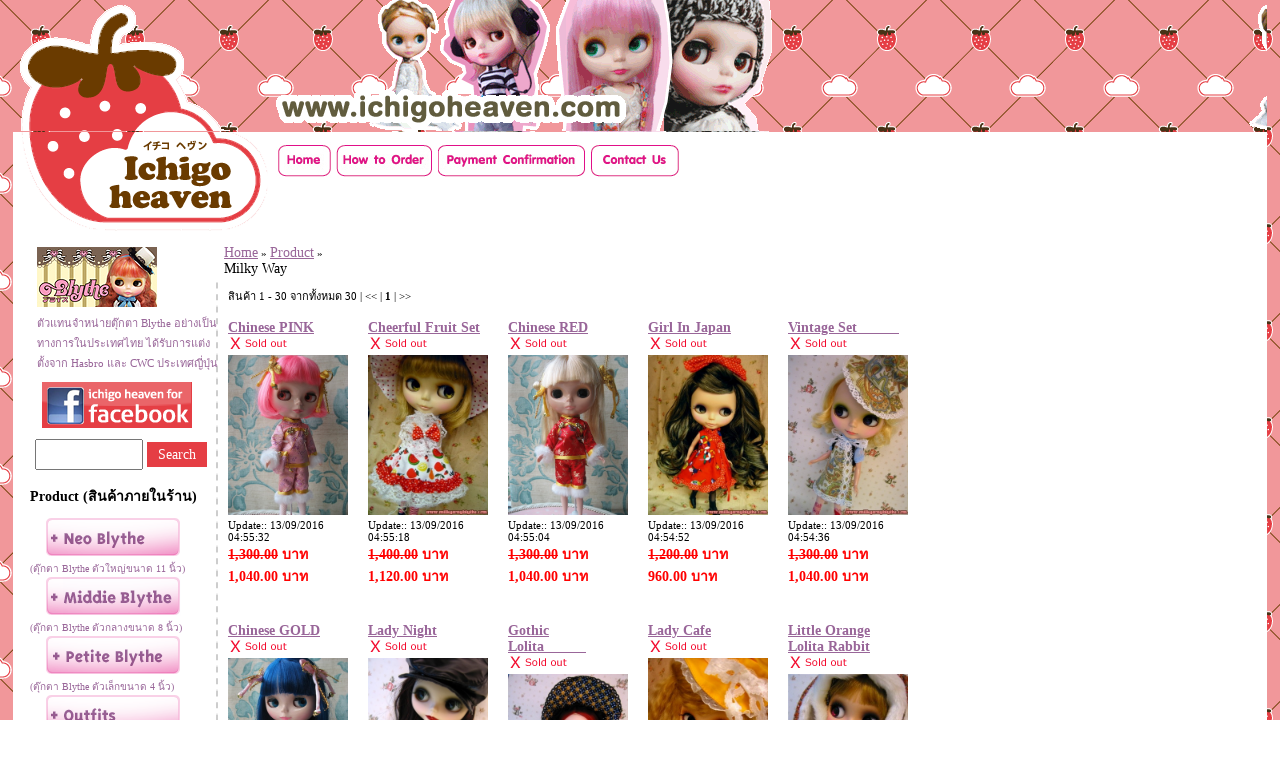

--- FILE ---
content_type: text/html; charset=UTF-8
request_url: https://ichigoheaven.com/product.php?cid=25
body_size: 5758
content:
<!DOCTYPE html>
<html lang="th">
<head>
<title>โลกสีชมพูสตรอเบอร์รี่ของน้อง Blythe, Blythe Doll Ichigoheaven.com</title>
<meta name="description" content="ยินดีต้อนรับสู่โลกสีชมพูสตรอเบอร์รี่ของน้อง Blythe, ICHIGO HEAVEN (ichigoheaven.com) เป็น web น้องใหม่ของคนรักน้องไบล์ธค่ะ">
<meta name="keywords" content="blythe, blythe doll, ichigo heaven, น้องไบล์ธ">
<meta name="allow-search" content="yes">
<meta name="audience" content="all">
<meta name="robots" content="all, index, follow">
<meta name="revisit-after" content="3 days">
<meta http-equiv="content-type" content="text/html; charset=utf-8">
<link rel="stylesheet" href="//www.ichigoheaven.com/style.css" type="text/css">
<script type="text/javascript">
<!--
function MM_openBrWindow(theURL,winName,features) { //v2.0
  window.open(theURL,winName,features);
}

function detail() {}

function MM_goToURL() { //v3.0
  var i, args=MM_goToURL.arguments; document.MM_returnValue = false;
  for (i=0; i<(args.length-1); i+=2) eval(args[i]+".location='"+args[i+1]+"'");
}

function view() {}

function ltrim (s){
	return s.replace( /^\s*/, "" );
}

function rtrim (s){
	return s.replace( /\s*$/, "" );
}

function trim (s){
	return rtrim(ltrim(s));
}

function isValid(Obj, isInteger){	// isInteger : true - Integer, false - Double Precision.
    var allowed;
    if (isInteger == true)
        allowed = '0123456789';
    else
        allowed = '0123456789.';

    var string = Obj.value;
    for (var i=0; i< string.length; i++) {
        if (allowed.indexOf(string.charAt(i)) == -1) {
            if (isInteger == true)
                alert('Invalid Interger Format');
            else
                alert('Invalid Double Precision Format');
            Obj.select();
            return false;
        }
    }
    return true;
}

function ValidForm(f) {
	if (trim(f.quantity.value) == "") {
		alert("Please enter quantity.");
		f.quantity.select();
		return false;
	}
	if (!isValid(f.quantity, true)) {
		return false;
	}
	if (f.hprice.value <= 0) {
		alert("Not available.");
		return false;
	}
	return true;
}

function MM_jumpMenu(targ,selObj,restore){ //v3.0
  eval(targ+".location='"+selObj.options[selObj.selectedIndex].value+"'");
  if (restore) selObj.selectedIndex=0;
}

var messages = new Array();
messages[0] = new Array('//www.ichigoheaven.com/backend/mlmimages/p1199img2.jpg','','#FFFFFF')
messages[1] = new Array('//www.ichigoheaven.com/backend/mlmimages/p1075img2.jpg','','#FFFFFF')
messages[2] = new Array('//www.ichigoheaven.com/backend/mlmimages/p1201img2.jpg','','#FFFFFF')
messages[3] = new Array('//www.ichigoheaven.com/backend/mlmimages/p1079img2.jpg','','#FFFFFF')
messages[4] = new Array('//www.ichigoheaven.com/backend/mlmimages/p1081img2.jpg','','#FFFFFF')
messages[5] = new Array('//www.ichigoheaven.com/backend/mlmimages/p1200img2.jpg','','#FFFFFF')
messages[6] = new Array('//www.ichigoheaven.com/backend/mlmimages/p1168img2.jpg','','#FFFFFF')
messages[7] = new Array('//www.ichigoheaven.com/backend/mlmimages/p1080img2.jpg','','#FFFFFF')
messages[8] = new Array('//www.ichigoheaven.com/backend/mlmimages/p1066img2.jpg','','#FFFFFF')
messages[9] = new Array('//www.ichigoheaven.com/backend/mlmimages/p1206img2.jpg','','#FFFFFF')
messages[10] = new Array('//www.ichigoheaven.com/backend/mlmimages/p1068img2.jpg','','#FFFFFF')
messages[11] = new Array('//www.ichigoheaven.com/backend/mlmimages/p1216img2.jpg','','#FFFFFF')
messages[12] = new Array('//www.ichigoheaven.com/backend/mlmimages/p1208img2.jpg','','#FFFFFF')
messages[13] = new Array('//www.ichigoheaven.com/backend/mlmimages/p1065img2.jpg','','#FFFFFF')
messages[14] = new Array('//www.ichigoheaven.com/backend/mlmimages/p1171img2.jpg','','#FFFFFF')
messages[15] = new Array('//www.ichigoheaven.com/backend/mlmimages/p1072img2.jpg','','#FFFFFF')
messages[16] = new Array('//www.ichigoheaven.com/backend/mlmimages/p1071img2.jpg','','#FFFFFF')
messages[17] = new Array('//www.ichigoheaven.com/backend/mlmimages/p1215img2.jpg','','#FFFFFF')
messages[18] = new Array('//www.ichigoheaven.com/backend/mlmimages/p1074img2.jpg','','#FFFFFF')
messages[19] = new Array('//www.ichigoheaven.com/backend/mlmimages/p1170img2.jpg','','#FFFFFF')
messages[20] = new Array('//www.ichigoheaven.com/backend/mlmimages/p1209img2.jpg','','#FFFFFF')
messages[21] = new Array('//www.ichigoheaven.com/backend/mlmimages/p1205img2.jpg','','#FFFFFF')
messages[22] = new Array('//www.ichigoheaven.com/backend/mlmimages/p1070img2.jpg','','#FFFFFF')
messages[23] = new Array('//www.ichigoheaven.com/backend/mlmimages/p1063img2.jpg','','#FFFFFF')
messages[24] = new Array('//www.ichigoheaven.com/backend/mlmimages/p1064img2.jpg','','#FFFFFF')
messages[25] = new Array('//www.ichigoheaven.com/backend/mlmimages/p1096img2.jpg','','#FFFFFF')
messages[26] = new Array('//www.ichigoheaven.com/backend/mlmimages/p1076img2.jpg','','#FFFFFF')
messages[27] = new Array('//www.ichigoheaven.com/backend/mlmimages/p1082img2.jpg','','#FFFFFF')
messages[28] = new Array('//www.ichigoheaven.com/backend/mlmimages/p1078img2.jpg','','#FFFFFF')
messages[29] = new Array('//www.ichigoheaven.com/backend/mlmimages/p1062img2.jpg','','#FFFFFF')


//-->
</script>
<script type="text/javascript" src="//www.ichigoheaven.com/lib/imagetooltips.js"></script>
<link rel="stylesheet" href="//www.ichigoheaven.com/style.css" type="text/css">
</head>
<body>
<div align="center">
<div id="site" align="center">

<table width="98%" align="center" cellpadding="0" cellspacing="0">
	<tr style="background-image:url(images/bg_header.gif);">
	  <td width="263" valign="bottom"><a href="./"><img src="//www.ichigoheaven.com/images/logos1.gif" alt="Blythe Doll at Ichigoheaven.com" style="margin-bottom:-3px;"></a></td>
	  <td valign="bottom"><a href="./"><img src="//www.ichigoheaven.com/images/logo_ichigoheaven2.gif" alt="ยินดีต้อนรับสู่โลกสีชมพูสตรอเบอร์รี่ของน้อง Blythe ที่ Ichigoheaven.com"></a>
	  </td>
	</tr>
	<tr>
		<td width="263" bgcolor="#FFFFFF">
			<a href="./"><img src="//www.ichigoheaven.com/images/logos2.gif" alt="ยินดีต้อนรับสู่โลกสีชมพูสตรอเบอร์รี่ของน้อง Blythe ที่ Ichigoheaven.com  Ichigoheaven.com"></a>
		</td>
		<td align="left" bgcolor="#FFFFFF">

			<div style="padding:10px 0 10px 0;">
				<a href="./"><img src="//www.ichigoheaven.com/images/menu_home.gif" alt="Home Ichigo heaven"></a>
				<a href="https://www.ichigoheaven.com/howtoorder.php"><img src="//www.ichigoheaven.com/images/menu_howto.gif" alt="How to order Ichigo heaven"></a>
				<!--<a href="paymentmethod.php"><img src="//www.ichigoheaven.com/images/menu_payment.gif" alt="Payment method Ichigo heaven"></a>-->
				<a href="https://www.ichigoheaven.com/paymentconfirm.php"><img src="//www.ichigoheaven.com/images/menu_paymentc.gif" alt="Payment Ichigo heaven"></a>
				<a href="https://www.ichigoheaven.com/contactus.php"><img src="//www.ichigoheaven.com/images/menu_contact.gif" alt="Contact Ichigo heaven"></a>
			</div>

		</td>
	</tr>
</table>
</div> 
<table width="98%" border="0" align="center" cellpadding="0" cellspacing="0" bgcolor="#FFFFFF">
<tr>
<td id="siteleft"></td>
<td bgcolor="#FFFFFF">
<table width="100%"  border="0" cellpadding="0" cellspacing="0" bgcolor="#FFFFFF">
<tr>
<td class="col1"><!-- Search Table -->
<script type="text/javascript">
  <!--
	function ltrim (s){
		return s.replace( /^\s*/, "" );
	}

	function rtrim (s){
		return s.replace( /\s*$/, "" );
	}

	function trim (s){
		return rtrim(ltrim(s));
	}

	function ValidSearchForm(f) {
		if (trim(f.keyword.value) == "") {
			alert("Please enter keyword.");
			f.keyword.select();
			return false;
		}
		return true;
	}

function click(evt) {
	if (event.button==2) {
	alert('Copyright Ichigoheaven.com');
	return false;};
};
document.onmousedown=click;
			  //-->
			  </script>

<div style="width:100%;padding:5px;">

			<div class="features"><a href="https://www.blythedoll.com" target="_blank" title="Official blythe shop in Thailand, visit Ichigo Heaven Shop" style="text-decoration:none;font-size: 11px; ">
			<img src="//www.ichigoheaven.com/images/blythe_official_banner01.jpg" alt="Official blythe shop in Thailand, visit Ichigo Heaven Shop"><br>ตัวแทนจำหน่ายตุ๊กตา Blythe อย่างเป็นทางการในประเทศไทย
			ได้รับการแต่งตั้งจาก Hasbro และ CWC ประเทศญี่ปุ่น</a></div> 
			<div  style="border: 7px solid #fff;" align=""><a href="https://www.facebook.com/ichigoheaven" target="_blank" title="Ichigo heaven facebook"><img src="//www.ichigoheaven.com/images/icon_facebook.png" alt="Ichigo heaven facebook"></a></div>
			  <form name="searchfrm" method="POST" action="search.php" onSubmit="return ValidSearchForm(this)">
			   <input type="hidden" name="hform" value="SEARCH">
			   <input type="text" name="keyword" value="" style="width:100px;height:25px;" aria-label="Search">
				<input type="submit" name="searchbtn" value="Search" style="width:60px;height:25px;background-color:#E53E44;border:none;color:#FFF;">  
			 </form>
			</div>

	<div style="padding-top:10px;">
	<b>Product (สินค้าภายในร้าน)</b>
	</div>

	<div style="padding-top:10px;">		
		<table cellspacing="0" cellpadding="0">
		<tr>
		<td><a href="https://www.ichigoheaven.com/product.php?cid=1" style="text-decoration:none;"><img src="//www.ichigoheaven.com/images/sub_neo.gif" hspace="15" alt="ตุ๊กตา Blythe ตัวใหญ่ขนาด 11 นิ้ว">
		<div style="font-size:10px;color:#996699;">(ตุ๊กตา Blythe ตัวใหญ่ขนาด 11 นิ้ว)</div></a></td>
		</tr>
		<tr>
		<td><a href="https://www.ichigoheaven.com/product.php?cid=32" style="text-decoration:none;"><img src="//www.ichigoheaven.com/images/sub_middie.gif" hspace="15" alt="ตุ๊กตา Blythe ตัวใหญ่ขนาด 8 นิ้ว">
		<div style="font-size:10px;color:#996699;">(ตุ๊กตา Blythe ตัวกลางขนาด 8 นิ้ว)</div></a></td>
		</tr>
		<tr>
		<td><a href="https://www.ichigoheaven.com/product.php?cid=2" style="text-decoration:none;"><img src="//www.ichigoheaven.com/images/sub_petite.gif" hspace="15" alt="ตุ๊กตา Blythe ตัวใหญ่ขนาด 4 นิ้ว">
		<div style="font-size:10px;color:#996699;">(ตุ๊กตา Blythe ตัวเล็กขนาด 4 นิ้ว)</div></a></td>
		</tr>
		<tr>
		<td><!-- <a href="https://www.ichigoheaven.com/product.php?cid=3"> --><img src="//www.ichigoheaven.com/images/sub_dress.gif" hspace="15" alt="เสื้อผ้าของน้อง Blythe">

				<div style="font-size:10px;color:#996699;">(เสื้อผ้าของน้อง Blythe) </div><!-- </a> -->

					<ul class="setback">
					<li><a href="https://www.ichigoheaven.com/product.php?cid=11"> Sugar Mag</a></li>
					<li><a href="https://www.ichigoheaven.com/product.php?cid=12">BHC</a></li>
					<li><a href="https://www.ichigoheaven.com/product.php?cid=13">Sweet Candies</a></li>
					<li><a href="https://www.ichigoheaven.com/product.php?cid=15">STYLE TRAP</a></li>
					<li><a href="https://www.ichigoheaven.com/product.php?cid=26">Gossip girls <br>by STYLE TRAP</a></li>
					<li><a href="https://www.ichigoheaven.com/product.php?cid=17">CCT</a></li>
					<li><a href="https://www.ichigoheaven.com/product.php?cid=14">Others</a></li>
					<li><a href="https://www.ichigoheaven.com/product.php?cid=22">Blythe by GANIT</a></li>
					<li><a href="https://www.ichigoheaven.com/product.php?cid=23">Me n' Mom</a></li>
					<li><a href="https://www.ichigoheaven.com/product.php?cid=24">Petite Dress <br><div style="font-size:10px;color:#996699;">(เสื้อผ้าน้องตัวเล็ก)</div></a></li>
					<li><a href="https://www.ichigoheaven.com/product.php?cid=25">Milky Way</a></li>
					<li><a href="https://www.ichigoheaven.com/product.php?cid=28">Blythism</a></li>
					<li><a href="https://www.ichigoheaven.com/product.php?cid=29">Cutie Melody</a> <img src="//www.ichigoheaven.com/images/newff6.gif"  alt="Ichigo"></li>
					<li><a href="https://www.ichigoheaven.com/product.php?cid=30">Pommecopine</a> <img src="//www.ichigoheaven.com/images/newff6.gif"  alt="Ichigo"></li>
					<li><a href="https://www.ichigoheaven.com/product.php?cid=31">IxTee</a> <img src="//www.ichigoheaven.com/images/newff6.gif"  alt="Ichigo"></li>
					</ul>

		</td>
		</tr>
		<tr>
		<td><!-- <a href="https://www.ichigoheaven.com/product.php?cid=4"> --><img src="//www.ichigoheaven.com/images/sub_access.gif" hspace="15" alt="(ของแต่งตัวอื่นๆของน้อง Blythe">

		<div style="font-size:10px;color:#996699;">(ของแต่งตัวอื่นๆของน้อง Blythe)</div>
			<ul class="setback">
				<li><a href="https://www.ichigoheaven.com/product.php?cid=18">Hair Wig (วิกผม) </a></li>
				<li><a href="https://www.ichigoheaven.com/product.php?cid=19">Shoes (รองเท้า) </a></li>
				<li><a href="https://www.ichigoheaven.com/product.php?cid=20">Eye Wears (แว่นตา)</a></li>
			</ul>
		</td>
		</tr>
		</table>
		</div>

</div></td>
<td><!-- <div class=catebanner></div>  -->
<div class="direction"><a href="/">Home</a> &raquo; <a href="https://www.ichigoheaven.com/product.php?gid=1">Product</a> &raquo; <br><span>Milky Way</span> </div>
<table width="542" cellspacing="0" cellpadding="0">
<tr>
<td colspan="3"><div></div>
<!-- <img src="//www.ichigoheaven.com/images/top_neo.gif" width="542" height="34" /> --></td>
</tr>
<tr>
<td id="borderleft">&nbsp;</td>
<td>
<div class="direction">สินค้า 1 - 30 จากทั้งหมด 30 | &lt;&lt;  | <b>1</b>  |  &gt;&gt;</div>
<table  border="0" cellpadding="10" cellspacing="0">
<tr> 
			<td>
			<table cellpadding="0" cellspacing="0">
				<tr> 
					<td>
					<a href="https://www.ichigoheaven.com/product_detail.php?id=1199"><b>Chinese PINK</b></a><br>
					<img src="//www.ichigoheaven.com/images/icon_soldout.gif" alt="Sold Out"><br>
					<a href="https://www.ichigoheaven.com/product_detail.php?id=1199" onmouseover='doTooltip(event,0)' onmouseout='hideTip()'><img src="//www.ichigoheaven.com/backend/mlmimages/p1199img1.jpg" width="120" border="0" alt="Thumbnail"></a><br>
					<!-- <strong>รหัส : </strong> MW0029<br> <strong>สถานะ : </strong> Sold Out<br> -->
					<div style="font-size:11px;">Update:: 13/09/2016 04:55:32</div>
					</td>
				</tr>
				<tr>
					<td> <form action="cart.php" method="post" onsubmit="return ValidForm(this)">
<input type="hidden" name="action" value="ADD">
<input type="hidden" name="pid" value="1199">
<input type="hidden" name="oid" value="">
<input type="hidden" name="hprice" value="1040">        
<table  cellpadding="0" cellspacing="0">
	<tr> 
		<td></td>
		<td>
			<span id="price"><s>1,300.00</s> บาท<br><span style="color:red">1,040.00</span> บาท<br></span>
			<br>
			<!-- QTY -->
			<!-- <input type="text" name="quantity" size="2"> Input quantity -->
			<input type="hidden" name="quantity" value="1" size="2"> <!-- Default 1 item -->
			 <!-- <input type="image" src="//www.ichigoheaven.com/images/buy.gif" name="submit"> -->
		</td>
	</tr>
</table>  
</form>
</td>
				</tr>
			</table>
		</td>		<td>
			<table cellpadding="0" cellspacing="0">
				<tr> 
					<td>
					<a href="https://www.ichigoheaven.com/product_detail.php?id=1075"><b>Cheerful Fruit Set</b></a><br>
					<img src="//www.ichigoheaven.com/images/icon_soldout.gif" alt="Sold Out"><br>
					<a href="https://www.ichigoheaven.com/product_detail.php?id=1075" onmouseover='doTooltip(event,1)' onmouseout='hideTip()'><img src="//www.ichigoheaven.com/backend/mlmimages/p1075img1.jpg" width="120" border="0" alt="Thumbnail"></a><br>
					<!-- <strong>รหัส : </strong> MW0014<br> <strong>สถานะ : </strong> Sold Out<br> -->
					<div style="font-size:11px;">Update:: 13/09/2016 04:55:18</div>
					</td>
				</tr>
				<tr>
					<td> <form action="cart.php" method="post" onsubmit="return ValidForm(this)">
<input type="hidden" name="action" value="ADD">
<input type="hidden" name="pid" value="1075">
<input type="hidden" name="oid" value="">
<input type="hidden" name="hprice" value="1120">        
<table  cellpadding="0" cellspacing="0">
	<tr> 
		<td></td>
		<td>
			<span id="price"><s>1,400.00</s> บาท<br><span style="color:red">1,120.00</span> บาท<br></span>
			<br>
			<!-- QTY -->
			<!-- <input type="text" name="quantity" size="2"> Input quantity -->
			<input type="hidden" name="quantity" value="1" size="2"> <!-- Default 1 item -->
			 <!-- <input type="image" src="//www.ichigoheaven.com/images/buy.gif" name="submit"> -->
		</td>
	</tr>
</table>  
</form>
</td>
				</tr>
			</table>
		</td>		<td>
			<table cellpadding="0" cellspacing="0">
				<tr> 
					<td>
					<a href="https://www.ichigoheaven.com/product_detail.php?id=1201"><b>Chinese RED</b></a><br>
					<img src="//www.ichigoheaven.com/images/icon_soldout.gif" alt="Sold Out"><br>
					<a href="https://www.ichigoheaven.com/product_detail.php?id=1201" onmouseover='doTooltip(event,2)' onmouseout='hideTip()'><img src="//www.ichigoheaven.com/backend/mlmimages/p1201img1.jpg" width="120" border="0" alt="Thumbnail"></a><br>
					<!-- <strong>รหัส : </strong> MW0031<br> <strong>สถานะ : </strong> Sold Out<br> -->
					<div style="font-size:11px;">Update:: 13/09/2016 04:55:04</div>
					</td>
				</tr>
				<tr>
					<td> <form action="cart.php" method="post" onsubmit="return ValidForm(this)">
<input type="hidden" name="action" value="ADD">
<input type="hidden" name="pid" value="1201">
<input type="hidden" name="oid" value="">
<input type="hidden" name="hprice" value="1040">        
<table  cellpadding="0" cellspacing="0">
	<tr> 
		<td></td>
		<td>
			<span id="price"><s>1,300.00</s> บาท<br><span style="color:red">1,040.00</span> บาท<br></span>
			<br>
			<!-- QTY -->
			<!-- <input type="text" name="quantity" size="2"> Input quantity -->
			<input type="hidden" name="quantity" value="1" size="2"> <!-- Default 1 item -->
			 <!-- <input type="image" src="//www.ichigoheaven.com/images/buy.gif" name="submit"> -->
		</td>
	</tr>
</table>  
</form>
</td>
				</tr>
			</table>
		</td>		<td>
			<table cellpadding="0" cellspacing="0">
				<tr> 
					<td>
					<a href="https://www.ichigoheaven.com/product_detail.php?id=1079"><b>Girl In Japan</b></a><br>
					<img src="//www.ichigoheaven.com/images/icon_soldout.gif" alt="Sold Out"><br>
					<a href="https://www.ichigoheaven.com/product_detail.php?id=1079" onmouseover='doTooltip(event,3)' onmouseout='hideTip()'><img src="//www.ichigoheaven.com/backend/mlmimages/p1079img1.jpg" width="120" border="0" alt="Thumbnail"></a><br>
					<!-- <strong>รหัส : </strong> MW0018<br> <strong>สถานะ : </strong> Sold Out<br> -->
					<div style="font-size:11px;">Update:: 13/09/2016 04:54:52</div>
					</td>
				</tr>
				<tr>
					<td> <form action="cart.php" method="post" onsubmit="return ValidForm(this)">
<input type="hidden" name="action" value="ADD">
<input type="hidden" name="pid" value="1079">
<input type="hidden" name="oid" value="">
<input type="hidden" name="hprice" value="960">        
<table  cellpadding="0" cellspacing="0">
	<tr> 
		<td></td>
		<td>
			<span id="price"><s>1,200.00</s> บาท<br><span style="color:red">960.00</span> บาท<br></span>
			<br>
			<!-- QTY -->
			<!-- <input type="text" name="quantity" size="2"> Input quantity -->
			<input type="hidden" name="quantity" value="1" size="2"> <!-- Default 1 item -->
			 <!-- <input type="image" src="//www.ichigoheaven.com/images/buy.gif" name="submit"> -->
		</td>
	</tr>
</table>  
</form>
</td>
				</tr>
			</table>
		</td>		<td>
			<table cellpadding="0" cellspacing="0">
				<tr> 
					<td>
					<a href="https://www.ichigoheaven.com/product_detail.php?id=1081"><b>Vintage Set　　　</b></a><br>
					<img src="//www.ichigoheaven.com/images/icon_soldout.gif" alt="Sold Out"><br>
					<a href="https://www.ichigoheaven.com/product_detail.php?id=1081" onmouseover='doTooltip(event,4)' onmouseout='hideTip()'><img src="//www.ichigoheaven.com/backend/mlmimages/p1081img1.jpg" width="120" border="0" alt="Thumbnail"></a><br>
					<!-- <strong>รหัส : </strong> MW0020<br> <strong>สถานะ : </strong> Sold Out<br> -->
					<div style="font-size:11px;">Update:: 13/09/2016 04:54:36</div>
					</td>
				</tr>
				<tr>
					<td> <form action="cart.php" method="post" onsubmit="return ValidForm(this)">
<input type="hidden" name="action" value="ADD">
<input type="hidden" name="pid" value="1081">
<input type="hidden" name="oid" value="">
<input type="hidden" name="hprice" value="1040">        
<table  cellpadding="0" cellspacing="0">
	<tr> 
		<td></td>
		<td>
			<span id="price"><s>1,300.00</s> บาท<br><span style="color:red">1,040.00</span> บาท<br></span>
			<br>
			<!-- QTY -->
			<!-- <input type="text" name="quantity" size="2"> Input quantity -->
			<input type="hidden" name="quantity" value="1" size="2"> <!-- Default 1 item -->
			 <!-- <input type="image" src="//www.ichigoheaven.com/images/buy.gif" name="submit"> -->
		</td>
	</tr>
</table>  
</form>
</td>
				</tr>
			</table>
		</td>
</tr><tr> 
			<td>
			<table cellpadding="0" cellspacing="0">
				<tr> 
					<td>
					<a href="https://www.ichigoheaven.com/product_detail.php?id=1200"><b>Chinese GOLD</b></a><br>
					<img src="//www.ichigoheaven.com/images/icon_soldout.gif" alt="Sold Out"><br>
					<a href="https://www.ichigoheaven.com/product_detail.php?id=1200" onmouseover='doTooltip(event,5)' onmouseout='hideTip()'><img src="//www.ichigoheaven.com/backend/mlmimages/p1200img1.jpg" width="120" border="0" alt="Thumbnail"></a><br>
					<!-- <strong>รหัส : </strong> MW0030<br> <strong>สถานะ : </strong> Sold Out<br> -->
					<div style="font-size:11px;">Update:: 12/11/2009 20:17:04</div>
					</td>
				</tr>
				<tr>
					<td> <form action="cart.php" method="post" onsubmit="return ValidForm(this)">
<input type="hidden" name="action" value="ADD">
<input type="hidden" name="pid" value="1200">
<input type="hidden" name="oid" value="">
<input type="hidden" name="hprice" value="1040">        
<table  cellpadding="0" cellspacing="0">
	<tr> 
		<td></td>
		<td>
			<span id="price"><s>1,300.00</s> บาท<br><span style="color:red">1,040.00</span> บาท<br></span>
			<br>
			<!-- QTY -->
			<!-- <input type="text" name="quantity" size="2"> Input quantity -->
			<input type="hidden" name="quantity" value="1" size="2"> <!-- Default 1 item -->
			 <!-- <input type="image" src="//www.ichigoheaven.com/images/buy.gif" name="submit"> -->
		</td>
	</tr>
</table>  
</form>
</td>
				</tr>
			</table>
		</td>		<td>
			<table cellpadding="0" cellspacing="0">
				<tr> 
					<td>
					<a href="https://www.ichigoheaven.com/product_detail.php?id=1168"><b>Lady Night </b></a><br>
					<img src="//www.ichigoheaven.com/images/icon_soldout.gif" alt="Sold Out"><br>
					<a href="https://www.ichigoheaven.com/product_detail.php?id=1168" onmouseover='doTooltip(event,6)' onmouseout='hideTip()'><img src="//www.ichigoheaven.com/backend/mlmimages/p1168img1.jpg" width="120" border="0" alt="Thumbnail"></a><br>
					<!-- <strong>รหัส : </strong> MW0025<br> <strong>สถานะ : </strong> Sold Out<br> -->
					<div style="font-size:11px;">Update:: 12/11/2009 20:16:48</div>
					</td>
				</tr>
				<tr>
					<td> <form action="cart.php" method="post" onsubmit="return ValidForm(this)">
<input type="hidden" name="action" value="ADD">
<input type="hidden" name="pid" value="1168">
<input type="hidden" name="oid" value="">
<input type="hidden" name="hprice" value="960">        
<table  cellpadding="0" cellspacing="0">
	<tr> 
		<td></td>
		<td>
			<span id="price"><s>1,200.00</s> บาท<br><span style="color:red">960.00</span> บาท<br></span>
			<br>
			<!-- QTY -->
			<!-- <input type="text" name="quantity" size="2"> Input quantity -->
			<input type="hidden" name="quantity" value="1" size="2"> <!-- Default 1 item -->
			 <!-- <input type="image" src="//www.ichigoheaven.com/images/buy.gif" name="submit"> -->
		</td>
	</tr>
</table>  
</form>
</td>
				</tr>
			</table>
		</td>		<td>
			<table cellpadding="0" cellspacing="0">
				<tr> 
					<td>
					<a href="https://www.ichigoheaven.com/product_detail.php?id=1080"><b>Gothic Lolita&#12288;&#12288;&#12288;</b></a><br>
					<img src="//www.ichigoheaven.com/images/icon_soldout.gif" alt="Sold Out"><br>
					<a href="https://www.ichigoheaven.com/product_detail.php?id=1080" onmouseover='doTooltip(event,7)' onmouseout='hideTip()'><img src="//www.ichigoheaven.com/backend/mlmimages/p1080img1.jpg" width="120" border="0" alt="Thumbnail"></a><br>
					<!-- <strong>รหัส : </strong> MW0019<br> <strong>สถานะ : </strong> Sold Out<br> -->
					<div style="font-size:11px;">Update:: 12/11/2009 20:16:34</div>
					</td>
				</tr>
				<tr>
					<td> <form action="cart.php" method="post" onsubmit="return ValidForm(this)">
<input type="hidden" name="action" value="ADD">
<input type="hidden" name="pid" value="1080">
<input type="hidden" name="oid" value="">
<input type="hidden" name="hprice" value="1120">        
<table  cellpadding="0" cellspacing="0">
	<tr> 
		<td></td>
		<td>
			<span id="price"><s>1,400.00</s> บาท<br><span style="color:red">1,120.00</span> บาท<br></span>
			<br>
			<!-- QTY -->
			<!-- <input type="text" name="quantity" size="2"> Input quantity -->
			<input type="hidden" name="quantity" value="1" size="2"> <!-- Default 1 item -->
			 <!-- <input type="image" src="//www.ichigoheaven.com/images/buy.gif" name="submit"> -->
		</td>
	</tr>
</table>  
</form>
</td>
				</tr>
			</table>
		</td>		<td>
			<table cellpadding="0" cellspacing="0">
				<tr> 
					<td>
					<a href="https://www.ichigoheaven.com/product_detail.php?id=1066"><b>Lady Cafe</b></a><br>
					<img src="//www.ichigoheaven.com/images/icon_soldout.gif" alt="Sold Out"><br>
					<a href="https://www.ichigoheaven.com/product_detail.php?id=1066" onmouseover='doTooltip(event,8)' onmouseout='hideTip()'><img src="//www.ichigoheaven.com/backend/mlmimages/p1066img1.jpg" width="120" border="0" alt="Thumbnail"></a><br>
					<!-- <strong>รหัส : </strong> MW0005<br> <strong>สถานะ : </strong> Sold Out<br> -->
					<div style="font-size:11px;">Update:: 12/11/2009 20:16:20</div>
					</td>
				</tr>
				<tr>
					<td> <form action="cart.php" method="post" onsubmit="return ValidForm(this)">
<input type="hidden" name="action" value="ADD">
<input type="hidden" name="pid" value="1066">
<input type="hidden" name="oid" value="">
<input type="hidden" name="hprice" value="1120">        
<table  cellpadding="0" cellspacing="0">
	<tr> 
		<td></td>
		<td>
			<span id="price"><s>1,400.00</s> บาท<br><span style="color:red">1,120.00</span> บาท<br></span>
			<br>
			<!-- QTY -->
			<!-- <input type="text" name="quantity" size="2"> Input quantity -->
			<input type="hidden" name="quantity" value="1" size="2"> <!-- Default 1 item -->
			 <!-- <input type="image" src="//www.ichigoheaven.com/images/buy.gif" name="submit"> -->
		</td>
	</tr>
</table>  
</form>
</td>
				</tr>
			</table>
		</td>		<td>
			<table cellpadding="0" cellspacing="0">
				<tr> 
					<td>
					<a href="https://www.ichigoheaven.com/product_detail.php?id=1206"><b>Little Orange Lolita Rabbit</b></a><br>
					<img src="//www.ichigoheaven.com/images/icon_soldout.gif" alt="Sold Out"><br>
					<a href="https://www.ichigoheaven.com/product_detail.php?id=1206" onmouseover='doTooltip(event,9)' onmouseout='hideTip()'><img src="//www.ichigoheaven.com/backend/mlmimages/p1206img1.jpg" width="120" border="0" alt="Thumbnail"></a><br>
					<!-- <strong>รหัส : </strong> MW0036<br> <strong>สถานะ : </strong> Sold Out<br> -->
					<div style="font-size:11px;">Update:: 12/11/2009 20:16:00</div>
					</td>
				</tr>
				<tr>
					<td> <form action="cart.php" method="post" onsubmit="return ValidForm(this)">
<input type="hidden" name="action" value="ADD">
<input type="hidden" name="pid" value="1206">
<input type="hidden" name="oid" value="">
<input type="hidden" name="hprice" value="1120">        
<table  cellpadding="0" cellspacing="0">
	<tr> 
		<td></td>
		<td>
			<span id="price"><s>1,400.00</s> บาท<br><span style="color:red">1,120.00</span> บาท<br></span>
			<br>
			<!-- QTY -->
			<!-- <input type="text" name="quantity" size="2"> Input quantity -->
			<input type="hidden" name="quantity" value="1" size="2"> <!-- Default 1 item -->
			 <!-- <input type="image" src="//www.ichigoheaven.com/images/buy.gif" name="submit"> -->
		</td>
	</tr>
</table>  
</form>
</td>
				</tr>
			</table>
		</td>
</tr><tr> 
			<td>
			<table cellpadding="0" cellspacing="0">
				<tr> 
					<td>
					<a href="https://www.ichigoheaven.com/product_detail.php?id=1068"><b>Star Magician</b></a><br>
					<img src="//www.ichigoheaven.com/images/icon_soldout.gif" alt="Sold Out"><br>
					<a href="https://www.ichigoheaven.com/product_detail.php?id=1068" onmouseover='doTooltip(event,10)' onmouseout='hideTip()'><img src="//www.ichigoheaven.com/backend/mlmimages/p1068img1.jpg" width="120" border="0" alt="Thumbnail"></a><br>
					<!-- <strong>รหัส : </strong> MW0007<br> <strong>สถานะ : </strong> Sold Out<br> -->
					<div style="font-size:11px;">Update:: 12/11/2009 20:15:38</div>
					</td>
				</tr>
				<tr>
					<td> <form action="cart.php" method="post" onsubmit="return ValidForm(this)">
<input type="hidden" name="action" value="ADD">
<input type="hidden" name="pid" value="1068">
<input type="hidden" name="oid" value="">
<input type="hidden" name="hprice" value="1120">        
<table  cellpadding="0" cellspacing="0">
	<tr> 
		<td></td>
		<td>
			<span id="price"><s>1,400.00</s> บาท<br><span style="color:red">1,120.00</span> บาท<br></span>
			<br>
			<!-- QTY -->
			<!-- <input type="text" name="quantity" size="2"> Input quantity -->
			<input type="hidden" name="quantity" value="1" size="2"> <!-- Default 1 item -->
			 <!-- <input type="image" src="//www.ichigoheaven.com/images/buy.gif" name="submit"> -->
		</td>
	</tr>
</table>  
</form>
</td>
				</tr>
			</table>
		</td>		<td>
			<table cellpadding="0" cellspacing="0">
				<tr> 
					<td>
					<a href="https://www.ichigoheaven.com/product_detail.php?id=1216"><b>Sweet Butterfly Dress Set</b></a><br>
					<img src="//www.ichigoheaven.com/images/icon_soldout.gif" alt="Sold Out"><br>
					<a href="https://www.ichigoheaven.com/product_detail.php?id=1216" onmouseover='doTooltip(event,11)' onmouseout='hideTip()'><img src="//www.ichigoheaven.com/backend/mlmimages/p1216img1.jpg" width="120" border="0" alt="Thumbnail"></a><br>
					<!-- <strong>รหัส : </strong> MW0043<br> <strong>สถานะ : </strong> Sold Out<br> -->
					<div style="font-size:11px;">Update:: 07/07/2009 17:30:57</div>
					</td>
				</tr>
				<tr>
					<td> <form action="cart.php" method="post" onsubmit="return ValidForm(this)">
<input type="hidden" name="action" value="ADD">
<input type="hidden" name="pid" value="1216">
<input type="hidden" name="oid" value="">
<input type="hidden" name="hprice" value="960">        
<table  cellpadding="0" cellspacing="0">
	<tr> 
		<td></td>
		<td>
			<span id="price"><s>1,200.00</s> บาท<br><span style="color:red">960.00</span> บาท<br></span>
			<br>
			<!-- QTY -->
			<!-- <input type="text" name="quantity" size="2"> Input quantity -->
			<input type="hidden" name="quantity" value="1" size="2"> <!-- Default 1 item -->
			 <!-- <input type="image" src="//www.ichigoheaven.com/images/buy.gif" name="submit"> -->
		</td>
	</tr>
</table>  
</form>
</td>
				</tr>
			</table>
		</td>		<td>
			<table cellpadding="0" cellspacing="0">
				<tr> 
					<td>
					<a href="https://www.ichigoheaven.com/product_detail.php?id=1208"><b>Denim Flower</b></a><br>
					<img src="//www.ichigoheaven.com/images/icon_soldout.gif" alt="Sold Out"><br>
					<a href="https://www.ichigoheaven.com/product_detail.php?id=1208" onmouseover='doTooltip(event,12)' onmouseout='hideTip()'><img src="//www.ichigoheaven.com/backend/mlmimages/p1208img1.jpg" width="120" border="0" alt="Thumbnail"></a><br>
					<!-- <strong>รหัส : </strong> MW0038<br> <strong>สถานะ : </strong> Sold Out<br> -->
					<div style="font-size:11px;">Update:: 07/07/2009 17:30:31</div>
					</td>
				</tr>
				<tr>
					<td> <form action="cart.php" method="post" onsubmit="return ValidForm(this)">
<input type="hidden" name="action" value="ADD">
<input type="hidden" name="pid" value="1208">
<input type="hidden" name="oid" value="">
<input type="hidden" name="hprice" value="960">        
<table  cellpadding="0" cellspacing="0">
	<tr> 
		<td></td>
		<td>
			<span id="price"><s>1,200.00</s> บาท<br><span style="color:red">960.00</span> บาท<br></span>
			<br>
			<!-- QTY -->
			<!-- <input type="text" name="quantity" size="2"> Input quantity -->
			<input type="hidden" name="quantity" value="1" size="2"> <!-- Default 1 item -->
			 <!-- <input type="image" src="//www.ichigoheaven.com/images/buy.gif" name="submit"> -->
		</td>
	</tr>
</table>  
</form>
</td>
				</tr>
			</table>
		</td>		<td>
			<table cellpadding="0" cellspacing="0">
				<tr> 
					<td>
					<a href="https://www.ichigoheaven.com/product_detail.php?id=1065"><b>Happy Apple</b></a><br>
					<img src="//www.ichigoheaven.com/images/icon_soldout.gif" alt="Sold Out"><br>
					<a href="https://www.ichigoheaven.com/product_detail.php?id=1065" onmouseover='doTooltip(event,13)' onmouseout='hideTip()'><img src="//www.ichigoheaven.com/backend/mlmimages/p1065img1.jpg" width="120" border="0" alt="Thumbnail"></a><br>
					<!-- <strong>รหัส : </strong> MW0004<br> <strong>สถานะ : </strong> Sold Out<br> -->
					<div style="font-size:11px;">Update:: 07/07/2009 17:29:16</div>
					</td>
				</tr>
				<tr>
					<td> <form action="cart.php" method="post" onsubmit="return ValidForm(this)">
<input type="hidden" name="action" value="ADD">
<input type="hidden" name="pid" value="1065">
<input type="hidden" name="oid" value="">
<input type="hidden" name="hprice" value="1040">        
<table  cellpadding="0" cellspacing="0">
	<tr> 
		<td></td>
		<td>
			<span id="price"><s>1,300.00</s> บาท<br><span style="color:red">1,040.00</span> บาท<br></span>
			<br>
			<!-- QTY -->
			<!-- <input type="text" name="quantity" size="2"> Input quantity -->
			<input type="hidden" name="quantity" value="1" size="2"> <!-- Default 1 item -->
			 <!-- <input type="image" src="//www.ichigoheaven.com/images/buy.gif" name="submit"> -->
		</td>
	</tr>
</table>  
</form>
</td>
				</tr>
			</table>
		</td>		<td>
			<table cellpadding="0" cellspacing="0">
				<tr> 
					<td>
					<a href="https://www.ichigoheaven.com/product_detail.php?id=1171"><b>Spring Fever</b></a><br>
					<img src="//www.ichigoheaven.com/images/icon_soldout.gif" alt="Sold Out"><br>
					<a href="https://www.ichigoheaven.com/product_detail.php?id=1171" onmouseover='doTooltip(event,14)' onmouseout='hideTip()'><img src="//www.ichigoheaven.com/backend/mlmimages/p1171img1.jpg" width="120" border="0" alt="Thumbnail"></a><br>
					<!-- <strong>รหัส : </strong> MW0027<br> <strong>สถานะ : </strong> Sold Out<br> -->
					<div style="font-size:11px;">Update:: 07/07/2009 17:28:21</div>
					</td>
				</tr>
				<tr>
					<td> <form action="cart.php" method="post" onsubmit="return ValidForm(this)">
<input type="hidden" name="action" value="ADD">
<input type="hidden" name="pid" value="1171">
<input type="hidden" name="oid" value="">
<input type="hidden" name="hprice" value="800">        
<table  cellpadding="0" cellspacing="0">
	<tr> 
		<td></td>
		<td>
			<span id="price"><s>1,000.00</s> บาท<br><span style="color:red">800.00</span> บาท<br></span>
			<br>
			<!-- QTY -->
			<!-- <input type="text" name="quantity" size="2"> Input quantity -->
			<input type="hidden" name="quantity" value="1" size="2"> <!-- Default 1 item -->
			 <!-- <input type="image" src="//www.ichigoheaven.com/images/buy.gif" name="submit"> -->
		</td>
	</tr>
</table>  
</form>
</td>
				</tr>
			</table>
		</td>
</tr><tr> 
			<td>
			<table cellpadding="0" cellspacing="0">
				<tr> 
					<td>
					<a href="https://www.ichigoheaven.com/product_detail.php?id=1072"><b>Butterfly Paradise</b></a><br>
					<img src="//www.ichigoheaven.com/images/icon_soldout.gif" alt="Sold Out"><br>
					<a href="https://www.ichigoheaven.com/product_detail.php?id=1072" onmouseover='doTooltip(event,15)' onmouseout='hideTip()'><img src="//www.ichigoheaven.com/backend/mlmimages/p1072img1.jpg" width="120" border="0" alt="Thumbnail"></a><br>
					<!-- <strong>รหัส : </strong> MW0011<br> <strong>สถานะ : </strong> Sold Out<br> -->
					<div style="font-size:11px;">Update:: 07/07/2009 17:27:10</div>
					</td>
				</tr>
				<tr>
					<td> <form action="cart.php" method="post" onsubmit="return ValidForm(this)">
<input type="hidden" name="action" value="ADD">
<input type="hidden" name="pid" value="1072">
<input type="hidden" name="oid" value="">
<input type="hidden" name="hprice" value="1040">        
<table  cellpadding="0" cellspacing="0">
	<tr> 
		<td></td>
		<td>
			<span id="price"><s>1,300.00</s> บาท<br><span style="color:red">1,040.00</span> บาท<br></span>
			<br>
			<!-- QTY -->
			<!-- <input type="text" name="quantity" size="2"> Input quantity -->
			<input type="hidden" name="quantity" value="1" size="2"> <!-- Default 1 item -->
			 <!-- <input type="image" src="//www.ichigoheaven.com/images/buy.gif" name="submit"> -->
		</td>
	</tr>
</table>  
</form>
</td>
				</tr>
			</table>
		</td>		<td>
			<table cellpadding="0" cellspacing="0">
				<tr> 
					<td>
					<a href="https://www.ichigoheaven.com/product_detail.php?id=1071"><b>Orange Blossom&#12288;&#12288;</b></a><br>
					<img src="//www.ichigoheaven.com/images/icon_soldout.gif" alt="Sold Out"><br>
					<a href="https://www.ichigoheaven.com/product_detail.php?id=1071" onmouseover='doTooltip(event,16)' onmouseout='hideTip()'><img src="//www.ichigoheaven.com/backend/mlmimages/p1071img1.jpg" width="120" border="0" alt="Thumbnail"></a><br>
					<!-- <strong>รหัส : </strong> MW0010<br> <strong>สถานะ : </strong> Sold Out<br> -->
					<div style="font-size:11px;">Update:: 26/05/2009 21:54:36</div>
					</td>
				</tr>
				<tr>
					<td> <form action="cart.php" method="post" onsubmit="return ValidForm(this)">
<input type="hidden" name="action" value="ADD">
<input type="hidden" name="pid" value="1071">
<input type="hidden" name="oid" value="">
<input type="hidden" name="hprice" value="1300">        
<table  cellpadding="0" cellspacing="0">
	<tr> 
		<td></td>
		<td>
			<span id="price">1,300.00 บาท<br></span>
			<br>
			<!-- QTY -->
			<!-- <input type="text" name="quantity" size="2"> Input quantity -->
			<input type="hidden" name="quantity" value="1" size="2"> <!-- Default 1 item -->
			 <!-- <input type="image" src="//www.ichigoheaven.com/images/buy.gif" name="submit"> -->
		</td>
	</tr>
</table>  
</form>
</td>
				</tr>
			</table>
		</td>		<td>
			<table cellpadding="0" cellspacing="0">
				<tr> 
					<td>
					<a href="https://www.ichigoheaven.com/product_detail.php?id=1215"><b>Dottie Apple Dress Set</b></a><br>
					<img src="//www.ichigoheaven.com/images/icon_soldout.gif" alt="Sold Out"><br>
					<a href="https://www.ichigoheaven.com/product_detail.php?id=1215" onmouseover='doTooltip(event,17)' onmouseout='hideTip()'><img src="//www.ichigoheaven.com/backend/mlmimages/p1215img1.jpg" width="120" border="0" alt="Thumbnail"></a><br>
					<!-- <strong>รหัส : </strong> MW0042<br> <strong>สถานะ : </strong> Sold Out<br> -->
					<div style="font-size:11px;">Update:: 04/02/2009 14:14:37</div>
					</td>
				</tr>
				<tr>
					<td> <form action="cart.php" method="post" onsubmit="return ValidForm(this)">
<input type="hidden" name="action" value="ADD">
<input type="hidden" name="pid" value="1215">
<input type="hidden" name="oid" value="">
<input type="hidden" name="hprice" value="1200">        
<table  cellpadding="0" cellspacing="0">
	<tr> 
		<td></td>
		<td>
			<span id="price">1,200.00 บาท<br></span>
			<br>
			<!-- QTY -->
			<!-- <input type="text" name="quantity" size="2"> Input quantity -->
			<input type="hidden" name="quantity" value="1" size="2"> <!-- Default 1 item -->
			 <!-- <input type="image" src="//www.ichigoheaven.com/images/buy.gif" name="submit"> -->
		</td>
	</tr>
</table>  
</form>
</td>
				</tr>
			</table>
		</td>		<td>
			<table cellpadding="0" cellspacing="0">
				<tr> 
					<td>
					<a href="https://www.ichigoheaven.com/product_detail.php?id=1074"><b>My Melody dress</b></a><br>
					<img src="//www.ichigoheaven.com/images/icon_soldout.gif" alt="Sold Out"><br>
					<a href="https://www.ichigoheaven.com/product_detail.php?id=1074" onmouseover='doTooltip(event,18)' onmouseout='hideTip()'><img src="//www.ichigoheaven.com/backend/mlmimages/p1074img1.jpg" width="120" border="0" alt="Thumbnail"></a><br>
					<!-- <strong>รหัส : </strong> MW0013<br> <strong>สถานะ : </strong> Sold Out<br> -->
					<div style="font-size:11px;">Update:: 02/02/2009 18:53:57</div>
					</td>
				</tr>
				<tr>
					<td> <form action="cart.php" method="post" onsubmit="return ValidForm(this)">
<input type="hidden" name="action" value="ADD">
<input type="hidden" name="pid" value="1074">
<input type="hidden" name="oid" value="">
<input type="hidden" name="hprice" value="850">        
<table  cellpadding="0" cellspacing="0">
	<tr> 
		<td></td>
		<td>
			<span id="price">850.00 บาท<br></span>
			<br>
			<!-- QTY -->
			<!-- <input type="text" name="quantity" size="2"> Input quantity -->
			<input type="hidden" name="quantity" value="1" size="2"> <!-- Default 1 item -->
			 <!-- <input type="image" src="//www.ichigoheaven.com/images/buy.gif" name="submit"> -->
		</td>
	</tr>
</table>  
</form>
</td>
				</tr>
			</table>
		</td>		<td>
			<table cellpadding="0" cellspacing="0">
				<tr> 
					<td>
					<a href="https://www.ichigoheaven.com/product_detail.php?id=1170"><b>Summer Patchwork Set</b></a><br>
					<img src="//www.ichigoheaven.com/images/icon_soldout.gif" alt="Sold Out"><br>
					<a href="https://www.ichigoheaven.com/product_detail.php?id=1170" onmouseover='doTooltip(event,19)' onmouseout='hideTip()'><img src="//www.ichigoheaven.com/backend/mlmimages/p1170img1.jpg" width="120" border="0" alt="Thumbnail"></a><br>
					<!-- <strong>รหัส : </strong> MW0026<br> <strong>สถานะ : </strong> Sold Out<br> -->
					<div style="font-size:11px;">Update:: 02/02/2009 18:51:57</div>
					</td>
				</tr>
				<tr>
					<td> <form action="cart.php" method="post" onsubmit="return ValidForm(this)">
<input type="hidden" name="action" value="ADD">
<input type="hidden" name="pid" value="1170">
<input type="hidden" name="oid" value="">
<input type="hidden" name="hprice" value="800">        
<table  cellpadding="0" cellspacing="0">
	<tr> 
		<td></td>
		<td>
			<span id="price">800.00 บาท<br></span>
			<br>
			<!-- QTY -->
			<!-- <input type="text" name="quantity" size="2"> Input quantity -->
			<input type="hidden" name="quantity" value="1" size="2"> <!-- Default 1 item -->
			 <!-- <input type="image" src="//www.ichigoheaven.com/images/buy.gif" name="submit"> -->
		</td>
	</tr>
</table>  
</form>
</td>
				</tr>
			</table>
		</td>
</tr><tr> 
			<td>
			<table cellpadding="0" cellspacing="0">
				<tr> 
					<td>
					<a href="https://www.ichigoheaven.com/product_detail.php?id=1209"><b>Brown Checker Set</b></a><br>
					<img src="//www.ichigoheaven.com/images/icon_soldout.gif" alt="Sold Out"><br>
					<a href="https://www.ichigoheaven.com/product_detail.php?id=1209" onmouseover='doTooltip(event,20)' onmouseout='hideTip()'><img src="//www.ichigoheaven.com/backend/mlmimages/p1209img1.jpg" width="120" border="0" alt="Thumbnail"></a><br>
					<!-- <strong>รหัส : </strong> MW0039<br> <strong>สถานะ : </strong> Sold Out<br> -->
					<div style="font-size:11px;">Update:: 02/02/2009 18:51:45</div>
					</td>
				</tr>
				<tr>
					<td> <form action="cart.php" method="post" onsubmit="return ValidForm(this)">
<input type="hidden" name="action" value="ADD">
<input type="hidden" name="pid" value="1209">
<input type="hidden" name="oid" value="">
<input type="hidden" name="hprice" value="1000">        
<table  cellpadding="0" cellspacing="0">
	<tr> 
		<td></td>
		<td>
			<span id="price">1,000.00 บาท<br></span>
			<br>
			<!-- QTY -->
			<!-- <input type="text" name="quantity" size="2"> Input quantity -->
			<input type="hidden" name="quantity" value="1" size="2"> <!-- Default 1 item -->
			 <!-- <input type="image" src="//www.ichigoheaven.com/images/buy.gif" name="submit"> -->
		</td>
	</tr>
</table>  
</form>
</td>
				</tr>
			</table>
		</td>		<td>
			<table cellpadding="0" cellspacing="0">
				<tr> 
					<td>
					<a href="https://www.ichigoheaven.com/product_detail.php?id=1205"><b>Sweet Purple</b></a><br>
					<img src="//www.ichigoheaven.com/images/icon_soldout.gif" alt="Sold Out"><br>
					<a href="https://www.ichigoheaven.com/product_detail.php?id=1205" onmouseover='doTooltip(event,21)' onmouseout='hideTip()'><img src="//www.ichigoheaven.com/backend/mlmimages/p1205img1.jpg" width="120" border="0" alt="Thumbnail"></a><br>
					<!-- <strong>รหัส : </strong> MW0035<br> <strong>สถานะ : </strong> Sold Out<br> -->
					<div style="font-size:11px;">Update:: 02/02/2009 18:49:24</div>
					</td>
				</tr>
				<tr>
					<td> <form action="cart.php" method="post" onsubmit="return ValidForm(this)">
<input type="hidden" name="action" value="ADD">
<input type="hidden" name="pid" value="1205">
<input type="hidden" name="oid" value="">
<input type="hidden" name="hprice" value="1300">        
<table  cellpadding="0" cellspacing="0">
	<tr> 
		<td></td>
		<td>
			<span id="price">1,300.00 บาท<br></span>
			<br>
			<!-- QTY -->
			<!-- <input type="text" name="quantity" size="2"> Input quantity -->
			<input type="hidden" name="quantity" value="1" size="2"> <!-- Default 1 item -->
			 <!-- <input type="image" src="//www.ichigoheaven.com/images/buy.gif" name="submit"> -->
		</td>
	</tr>
</table>  
</form>
</td>
				</tr>
			</table>
		</td>		<td>
			<table cellpadding="0" cellspacing="0">
				<tr> 
					<td>
					<a href="https://www.ichigoheaven.com/product_detail.php?id=1070"><b>Stawberry Girl</b></a><br>
					<img src="//www.ichigoheaven.com/images/icon_soldout.gif" alt="Sold Out"><br>
					<a href="https://www.ichigoheaven.com/product_detail.php?id=1070" onmouseover='doTooltip(event,22)' onmouseout='hideTip()'><img src="//www.ichigoheaven.com/backend/mlmimages/p1070img1.jpg" width="120" border="0" alt="Thumbnail"></a><br>
					<!-- <strong>รหัส : </strong> MW0009<br> <strong>สถานะ : </strong> Sold Out<br> -->
					<div style="font-size:11px;">Update:: 24/01/2009 18:49:12</div>
					</td>
				</tr>
				<tr>
					<td> <form action="cart.php" method="post" onsubmit="return ValidForm(this)">
<input type="hidden" name="action" value="ADD">
<input type="hidden" name="pid" value="1070">
<input type="hidden" name="oid" value="">
<input type="hidden" name="hprice" value="1300">        
<table  cellpadding="0" cellspacing="0">
	<tr> 
		<td></td>
		<td>
			<span id="price">1,300.00 บาท<br></span>
			<br>
			<!-- QTY -->
			<!-- <input type="text" name="quantity" size="2"> Input quantity -->
			<input type="hidden" name="quantity" value="1" size="2"> <!-- Default 1 item -->
			 <!-- <input type="image" src="//www.ichigoheaven.com/images/buy.gif" name="submit"> -->
		</td>
	</tr>
</table>  
</form>
</td>
				</tr>
			</table>
		</td>		<td>
			<table cellpadding="0" cellspacing="0">
				<tr> 
					<td>
					<a href="https://www.ichigoheaven.com/product_detail.php?id=1063"><b>Dreamy Girl</b></a><br>
					<img src="//www.ichigoheaven.com/images/icon_soldout.gif" alt="Sold Out"><br>
					<a href="https://www.ichigoheaven.com/product_detail.php?id=1063" onmouseover='doTooltip(event,23)' onmouseout='hideTip()'><img src="//www.ichigoheaven.com/backend/mlmimages/p1063img1.jpg" width="120" border="0" alt="Thumbnail"></a><br>
					<!-- <strong>รหัส : </strong> MW0002<br> <strong>สถานะ : </strong> Sold Out<br> -->
					<div style="font-size:11px;">Update:: 22/01/2009 10:42:59</div>
					</td>
				</tr>
				<tr>
					<td> <form action="cart.php" method="post" onsubmit="return ValidForm(this)">
<input type="hidden" name="action" value="ADD">
<input type="hidden" name="pid" value="1063">
<input type="hidden" name="oid" value="">
<input type="hidden" name="hprice" value="1500">        
<table  cellpadding="0" cellspacing="0">
	<tr> 
		<td></td>
		<td>
			<span id="price">1,500.00 บาท<br></span>
			<br>
			<!-- QTY -->
			<!-- <input type="text" name="quantity" size="2"> Input quantity -->
			<input type="hidden" name="quantity" value="1" size="2"> <!-- Default 1 item -->
			 <!-- <input type="image" src="//www.ichigoheaven.com/images/buy.gif" name="submit"> -->
		</td>
	</tr>
</table>  
</form>
</td>
				</tr>
			</table>
		</td>		<td>
			<table cellpadding="0" cellspacing="0">
				<tr> 
					<td>
					<a href="https://www.ichigoheaven.com/product_detail.php?id=1064"><b>Energetic Girl </b></a><br>
					<img src="//www.ichigoheaven.com/images/icon_soldout.gif" alt="Sold Out"><br>
					<a href="https://www.ichigoheaven.com/product_detail.php?id=1064" onmouseover='doTooltip(event,24)' onmouseout='hideTip()'><img src="//www.ichigoheaven.com/backend/mlmimages/p1064img1.jpg" width="120" border="0" alt="Thumbnail"></a><br>
					<!-- <strong>รหัส : </strong> MW0003<br> <strong>สถานะ : </strong> Sold Out<br> -->
					<div style="font-size:11px;">Update:: 13/12/2008 11:31:47</div>
					</td>
				</tr>
				<tr>
					<td> <form action="cart.php" method="post" onsubmit="return ValidForm(this)">
<input type="hidden" name="action" value="ADD">
<input type="hidden" name="pid" value="1064">
<input type="hidden" name="oid" value="">
<input type="hidden" name="hprice" value="1500">        
<table  cellpadding="0" cellspacing="0">
	<tr> 
		<td></td>
		<td>
			<span id="price">1,500.00 บาท<br></span>
			<br>
			<!-- QTY -->
			<!-- <input type="text" name="quantity" size="2"> Input quantity -->
			<input type="hidden" name="quantity" value="1" size="2"> <!-- Default 1 item -->
			 <!-- <input type="image" src="//www.ichigoheaven.com/images/buy.gif" name="submit"> -->
		</td>
	</tr>
</table>  
</form>
</td>
				</tr>
			</table>
		</td>
</tr><tr> 
			<td>
			<table cellpadding="0" cellspacing="0">
				<tr> 
					<td>
					<a href="https://www.ichigoheaven.com/product_detail.php?id=1096"><b>Skull Love</b></a><br>
					<img src="//www.ichigoheaven.com/images/icon_soldout.gif" alt="Sold Out"><br>
					<a href="https://www.ichigoheaven.com/product_detail.php?id=1096" onmouseover='doTooltip(event,25)' onmouseout='hideTip()'><img src="//www.ichigoheaven.com/backend/mlmimages/p1096img1.jpg" width="120" border="0" alt="Thumbnail"></a><br>
					<!-- <strong>รหัส : </strong> MW0024<br> <strong>สถานะ : </strong> Sold Out<br> -->
					<div style="font-size:11px;">Update:: 25/11/2008 23:47:17</div>
					</td>
				</tr>
				<tr>
					<td> <form action="cart.php" method="post" onsubmit="return ValidForm(this)">
<input type="hidden" name="action" value="ADD">
<input type="hidden" name="pid" value="1096">
<input type="hidden" name="oid" value="">
<input type="hidden" name="hprice" value="1500">        
<table  cellpadding="0" cellspacing="0">
	<tr> 
		<td></td>
		<td>
			<span id="price">1,500.00 บาท<br></span>
			<br>
			<!-- QTY -->
			<!-- <input type="text" name="quantity" size="2"> Input quantity -->
			<input type="hidden" name="quantity" value="1" size="2"> <!-- Default 1 item -->
			 <!-- <input type="image" src="//www.ichigoheaven.com/images/buy.gif" name="submit"> -->
		</td>
	</tr>
</table>  
</form>
</td>
				</tr>
			</table>
		</td>		<td>
			<table cellpadding="0" cellspacing="0">
				<tr> 
					<td>
					<a href="https://www.ichigoheaven.com/product_detail.php?id=1076"><b>Pink Apple Set</b></a><br>
					<img src="//www.ichigoheaven.com/images/icon_soldout.gif" alt="Sold Out"><br>
					<a href="https://www.ichigoheaven.com/product_detail.php?id=1076" onmouseover='doTooltip(event,26)' onmouseout='hideTip()'><img src="//www.ichigoheaven.com/backend/mlmimages/p1076img1.jpg" width="120" border="0" alt="Thumbnail"></a><br>
					<!-- <strong>รหัส : </strong> MW0015<br> <strong>สถานะ : </strong> Sold Out<br> -->
					<div style="font-size:11px;">Update:: 29/10/2008 20:28:58</div>
					</td>
				</tr>
				<tr>
					<td> <form action="cart.php" method="post" onsubmit="return ValidForm(this)">
<input type="hidden" name="action" value="ADD">
<input type="hidden" name="pid" value="1076">
<input type="hidden" name="oid" value="">
<input type="hidden" name="hprice" value="1200">        
<table  cellpadding="0" cellspacing="0">
	<tr> 
		<td></td>
		<td>
			<span id="price">1,200.00 บาท<br></span>
			<br>
			<!-- QTY -->
			<!-- <input type="text" name="quantity" size="2"> Input quantity -->
			<input type="hidden" name="quantity" value="1" size="2"> <!-- Default 1 item -->
			 <!-- <input type="image" src="//www.ichigoheaven.com/images/buy.gif" name="submit"> -->
		</td>
	</tr>
</table>  
</form>
</td>
				</tr>
			</table>
		</td>		<td>
			<table cellpadding="0" cellspacing="0">
				<tr> 
					<td>
					<a href="https://www.ichigoheaven.com/product_detail.php?id=1082"><b>Sweet Patchwork Set</b></a><br>
					<img src="//www.ichigoheaven.com/images/icon_soldout.gif" alt="Sold Out"><br>
					<a href="https://www.ichigoheaven.com/product_detail.php?id=1082" onmouseover='doTooltip(event,27)' onmouseout='hideTip()'><img src="//www.ichigoheaven.com/backend/mlmimages/p1082img1.jpg" width="120" border="0" alt="Thumbnail"></a><br>
					<!-- <strong>รหัส : </strong> MW0021<br> <strong>สถานะ : </strong> Sold Out<br> -->
					<div style="font-size:11px;">Update:: 29/10/2008 20:27:32</div>
					</td>
				</tr>
				<tr>
					<td> <form action="cart.php" method="post" onsubmit="return ValidForm(this)">
<input type="hidden" name="action" value="ADD">
<input type="hidden" name="pid" value="1082">
<input type="hidden" name="oid" value="">
<input type="hidden" name="hprice" value="1300">        
<table  cellpadding="0" cellspacing="0">
	<tr> 
		<td></td>
		<td>
			<span id="price">1,300.00 บาท<br></span>
			<br>
			<!-- QTY -->
			<!-- <input type="text" name="quantity" size="2"> Input quantity -->
			<input type="hidden" name="quantity" value="1" size="2"> <!-- Default 1 item -->
			 <!-- <input type="image" src="//www.ichigoheaven.com/images/buy.gif" name="submit"> -->
		</td>
	</tr>
</table>  
</form>
</td>
				</tr>
			</table>
		</td>		<td>
			<table cellpadding="0" cellspacing="0">
				<tr> 
					<td>
					<a href="https://www.ichigoheaven.com/product_detail.php?id=1078"><b>Leopard Print Set</b></a><br>
					<img src="//www.ichigoheaven.com/images/icon_soldout.gif" alt="Sold Out"><br>
					<a href="https://www.ichigoheaven.com/product_detail.php?id=1078" onmouseover='doTooltip(event,28)' onmouseout='hideTip()'><img src="//www.ichigoheaven.com/backend/mlmimages/p1078img1.jpg" width="120" border="0" alt="Thumbnail"></a><br>
					<!-- <strong>รหัส : </strong> MW0017<br> <strong>สถานะ : </strong> Sold Out<br> -->
					<div style="font-size:11px;">Update:: 29/10/2008 20:26:24</div>
					</td>
				</tr>
				<tr>
					<td> <form action="cart.php" method="post" onsubmit="return ValidForm(this)">
<input type="hidden" name="action" value="ADD">
<input type="hidden" name="pid" value="1078">
<input type="hidden" name="oid" value="">
<input type="hidden" name="hprice" value="1200">        
<table  cellpadding="0" cellspacing="0">
	<tr> 
		<td></td>
		<td>
			<span id="price">1,200.00 บาท<br></span>
			<br>
			<!-- QTY -->
			<!-- <input type="text" name="quantity" size="2"> Input quantity -->
			<input type="hidden" name="quantity" value="1" size="2"> <!-- Default 1 item -->
			 <!-- <input type="image" src="//www.ichigoheaven.com/images/buy.gif" name="submit"> -->
		</td>
	</tr>
</table>  
</form>
</td>
				</tr>
			</table>
		</td>		<td>
			<table cellpadding="0" cellspacing="0">
				<tr> 
					<td>
					<a href="https://www.ichigoheaven.com/product_detail.php?id=1062"><b>Autumn Fresh</b></a><br>
					<img src="//www.ichigoheaven.com/images/icon_soldout.gif" alt="Sold Out"><br>
					<a href="https://www.ichigoheaven.com/product_detail.php?id=1062" onmouseover='doTooltip(event,29)' onmouseout='hideTip()'><img src="//www.ichigoheaven.com/backend/mlmimages/p1062img1.jpg" width="113" border="0" alt="Thumbnail"></a><br>
					<!-- <strong>รหัส : </strong> MW0001<br> <strong>สถานะ : </strong> Sold Out<br> -->
					<div style="font-size:11px;">Update:: 28/10/2008 19:16:05</div>
					</td>
				</tr>
				<tr>
					<td> <form action="cart.php" method="post" onsubmit="return ValidForm(this)">
<input type="hidden" name="action" value="ADD">
<input type="hidden" name="pid" value="1062">
<input type="hidden" name="oid" value="">
<input type="hidden" name="hprice" value="1300">        
<table  cellpadding="0" cellspacing="0">
	<tr> 
		<td></td>
		<td>
			<span id="price">1,300.00 บาท<br></span>
			<br>
			<!-- QTY -->
			<!-- <input type="text" name="quantity" size="2"> Input quantity -->
			<input type="hidden" name="quantity" value="1" size="2"> <!-- Default 1 item -->
			 <!-- <input type="image" src="//www.ichigoheaven.com/images/buy.gif" name="submit"> -->
		</td>
	</tr>
</table>  
</form>
</td>
				</tr>
			</table>
		</td>
</tr>
</table></td>
<td>&nbsp;</td>
</tr>
<tr>
<td colspan="3"></td>
</tr>
</table>
<div class="direction">สินค้า 1 - 30 จากทั้งหมด 30 | &lt;&lt;  | <b>1</b>  |  &gt;&gt;</div></td>
</tr>      
</table>
<table width="100%"  border="0" cellpadding="0" cellspacing="0" bgcolor="#FFFFFF">
<tr>
<td class="col1">&nbsp;</td>
<td><div class="footer">
	<div align="center">
		<table width="100%" cellpadding="10" cellspacing="0" style="border-top:1px dotted #cccccc;">
			<tr>
				<td align="center" class="date"><span id="Copyright">สงวนลิขสิทธิ์ตามพระราชบัญญัติลิขสิทธิ์ หากผู้ใดละเมิดไม่ว่าการลอกเลียนหรือนำส่วนหนึ่งส่วนใดของข้อความหรือรูปภาพใน web นี้ไปใช้ ดัดแปลง โดยไม่ได้รับอนุญาติเป็นลายลักษณ์อักษร จะถูกดำเนินคดีตามที่กฎหมายบัญญัติไว้สูงสุด</span>
				<br>
				IchigoHeaven.com (C) 2007-2025. All rights reserved. <br><a href="terms.php">Terms & Conditions</a> | Contact us: <a href="mailto:ichigoblythe@hotmail.com"> ichigoblythe@hotmail.com</a> | <a href="https://www.ichigoheaven.com">www.ichigoheaven.com</a><br>
				Blythe Character licensee rights for Asia (C)2007 Cross World Connections, Ltd.<br />
				Photographs (C) 2007-2025 Pamela<br /><br /><!-- <a class=pixel href="http://www.pixelplanet.net" target="_blank">Design: Pixel Planet Design</a><br> --></td>
				</tr>
				<tr>
				<td align="center" class="date">
				<div class="footerbar"><a href="JavaScript:window.scrollTo(0,0)">Back to Top</a></div></td>
			</tr>
		</table>
	</div>
</div></td>
</tr>
</table></td>
<td id="siteright"></td>
</tr>
</table>
<hr>
</div>
</body>
</html>


--- FILE ---
content_type: text/css; charset=utf-8
request_url: https://www.ichigoheaven.com/style.css
body_size: 1244
content:
@charset "utf-8";

html, body {margin: 0; padding: 0; background-image: url(images/bg.gif);}
td, div, span, input {font-family: Tahoma; color: black; font-size: 14px;}
table, img {border: none; }
tr {vertical-align: top;}

#tbl {background-color: #FFFFFF;}
#logo {margin: 0px 0px 0px 0px; background-color: #99E2EB;}
#categoryname {font-size: 22px; line-height:40px;}
#price {font-size: 14px; font-weight: bold; color: red;}

#MenuTbl {padding: 5px; width: 140; height: 337; background-image: url(images/bg_menu2.gif);}
#LinkTbl {padding: 15px;}

#Copyright {color: red; line-height: 22; font: bold 12px tahoma; width: 90%;}

/* Gallery Page*/
#Gallery {padding: 5px; font: bold 18px Verdana; }
a.Gallery:link {padding: 5px; font: bold 18px Verdana; }
a.Gallery:hover {padding: 5px; font: bold 18px Verdana; }
a.Gallery:active {padding: 5px; font: bold 18px Verdana; }
a.Gallery:visited {padding: 5px; font: bold 18px Verdana; }

tr.color {color: #000000;  background-color: #FEC9E7;}		

td.doll {padding:2px 2px 2px 12px; text-align:left; font-family:Arial; font-size: 14px;color: #FFFFFF;}
td.home {padding:27px 18px 2px 14px; text-align:left; font-family:Arial; font-size: 14px;color: #000000;}
td.cl1 {padding:5px 5px 2px 5px; text-align:left; font-family:Arial; font-size: 14px;color: #000000;}
td.product {padding:0px 10px 10px 10px; text-align:left; font-family:Arial; font-size: 14px;color: #000000;}
td.item {padding:30px 30px 30px 30px; text-align:left; font-family:Arial; font-size: 14px;color: #000000;}

/* Layout */
td.col1 {width: 184px; vertical-align: top; background-color: #FFFFFF; } /* frontend , our product colum*/
#col1, .col1 {width: 10px; } /* backend , no. colum */
#col2, .col2 {width: 80px; } /* backend , edit/delete */

#mainsetback, .mainsetback {padding: 0px 0px 4px 17px; font: normal 10px verdana;color:#996699;} 
#setback, .setback {padding: 0px 0px 3px 27px; font: normal 10px;}

/* dash */
#dashtop {vertical-align: top;}
#dashleft {width: 25px;}
#dashright {width: 27px;}
#dashbottom {width: 542px; height: 27px;}
#dashcenter {vertical-align: top; background-color: #FFFFFF; width: 490px;} 
#dashcontent {padding:5px 5px 5px 5px; vertical-align: top; width: 100%;}

/* Site Border*/
#sitetop {vertical-align: top;}
#siteleft {/*background-image: url(images/left_bg.gif); */ width: 17px;}
#siteright {/*background-image: url(images/right_bg.gif); */width: 19px;}
#sitebottom {vertical-align: top; background-color: #FFFFFF;} 

/*  Product Border */
#bordertop {height: 34px;}
#borderleft {background-image: url(images/line_left.gif); width: 25px;}
#borderright {background-image: url(images/line_right.gif);  width: 27px;}
#borderbottom {background-image: url(images/bottom.gif);  height: 27px;}
#border {padding: 10px; width: 100%; vertical-align: top;}

/* Page manager */
#PMRight {text-align: right; padding: 5px;}
#Quote{padding: 5px 0px 5px 5px;}
.Quote{padding: 5px 0px 5px 5px;}

/* CSS Document */
div.site {width: 760px;}
div.menu {padding: 5px 0px 5px 5px; line-height:20px; }
div.features {padding:2px 0px 2px 2px; line-height:20px; }
div.info {padding: 0px 5px 0px 10px;  	line-height: auto; }
div.footer {padding: 5px 0px 5px 0px; vertical-align: top; background-color: #FFFFFF;}
div.footerbar {padding:5px 0px 5px 0px; vertical-align: top; background-color: #FFFFFF;}
div.catetab {padding: 5px 0px 5px 5px;text-decoration:none; background-color: #99E2EB;}
div.catebanner {padding:0px 0px 5px 5px;}
div.productcol {padding:5px 0px 0px 5px;vertical-align: top;text-decoration:none;}
div.popup {padding:5px 0px 0px 5px; vertical-align: top;	text-align: center;}
div.direction{text-align: left; vertical-align: top;padding: 5px 0px 5px 10px; width:100%;font-size:11px;}
div.pager{text-align: right; vertical-align: top; padding: 5px 0px 5px 0px; width:100%;}
div.bodycol {text-align: left;}
div.bodyabout {	text-align: left;	vertical-align: top; width: 400px;padding:120px 0px 0px 32px; }
div.bodycontact {text-align: left;	vertical-align: top; width: 400px;padding:120px 0px 0px 32px; }

ul.square {list-style-type: square}
ul.circle {list-style-type: disc}
ul.circle2 {list-style-type: none;	line-height: 14px;}

/* template master */
A:link {font-family: Tahoma;text-decoration: underline ;color:#996699; font-size: 14px; font-weight:normal;}
A:visited {font-family: Tahoma;text-decoration: underline ;color:#996699; font-size: 14px; font-weight:normal;}
A:active {font-family: Tahoma;text-decoration: underline;color:#996699; font-size: 14px; font-weight:normal;}
A:hover {font-family: Tahoma;text-decoration: none; color:#996699;font-size: 14px; font-weight:normal;}
		
A.sub:link {font-family: Tahoma;text-decoration: underline ;color:#b2afa8; font-size: 14px;}
A.sub:visited {font-family: Tahoma;text-decoration:underline ;color:#b2afa8; font-size: 14px;}
A.sub:active {font-family: Tahoma;text-decoration: underline;color:#b2afa8; font-size: 14px;}
A.sub:hover {font-family: Tahoma;text-decoration: none; color:#b2afa8;font-size: 14px;}

A.news:link {font-family: Tahoma;text-decoration: underline ;color:#660099; font-size: 14px;font-weight:bold;}
A.news:visited {font-family: Tahoma;text-decoration:underline ;color:#660099; font-size: 14px;font-weight:bold;}
A.news:active {font-family: Tahoma;text-decoration: underline;color:#660099; font-size: 14px;font-weight:bold;}
A.news:hover {font-family: Tahoma;text-decoration: none; color:#660099;font-size: 14px;font-weight:bold;}

A.pixel:link {text-decoration: underline ;color:#cccccc; }
A.pixel:visited {text-decoration:underline ;color:#cccccc; }
A.pixel:active {text-decoration: underline;color:#cccccc; }
A.pixel:hover {text-decoration: none; color:#cccccc;}

.head1 {font-family:Tahoma;font-size: 15px;color: #666666;font-weight:bold;}
.head_p {font-family:Tahoma;font-size: 14px;color: #e11388;font-weight:bold;}
.head_p2 {font-family:Tahoma;font-size: 13px;color: #7c287c;font-weight:bold;}
.head2 {font-family:Tahoma;font-size: 14px;color: #666666;font-weight:bold;}
.head3 {font-family:Tahoma;font-size: 14px;color: #333366;font-weight:bold;}
.address {font-family:Tahoma;font-size: 14px;color: #ffffff;font-weight:bold;}
.text {font-family:Tahoma;font-size: 9px;color: #996699;}
.text3 {font-family:Tahoma;font-size: 10px;color: #000000;}
.text2 {font-family:Tahoma;font-size: 14px;color: #ffffff;font-weight:bold;}
.text4 {font-family:Tahoma;font-size: 14px;color: #ffffff;font-weight:bold;}
.detail {font-family:Tahoma;font-size: 14px;color: #999999;}
.total {font-family:Tahoma;font-size: 14px;color: #e11388;font-weight:bold;}

.date {font-family:Tahoma;font-size: 10px;color: #999999;}
#date {font-family:Tahoma;font-size: 10px;color: #999999;}